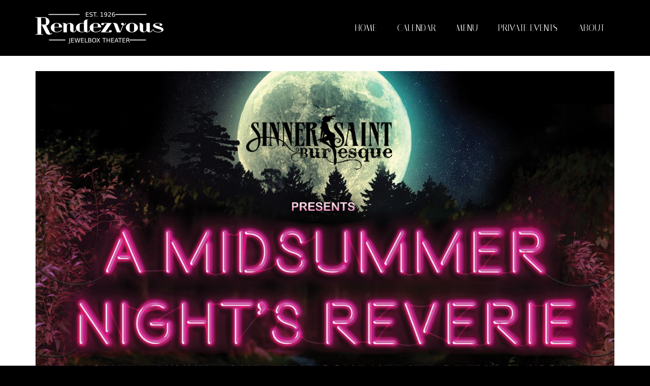

--- FILE ---
content_type: text/html; charset=UTF-8
request_url: https://www.therendezvous.rocks/event/midsummer-nights-reverie-sinner-saint-burlesque/pink-handbill/
body_size: 10151
content:
<!DOCTYPE html>
<html class="no-js" lang="en" itemscope="itemscope" itemtype="https://schema.org/WebPage" >
<head>
  <meta charset="UTF-8">
  <meta name="viewport" content="width=device-width, initial-scale=1.0">
  <meta http-equiv="X-UA-Compatible" content="IE=edge">
  <meta name='robots' content='index, follow, max-image-preview:large, max-snippet:-1, max-video-preview:-1' />

	<!-- This site is optimized with the Yoast SEO plugin v26.5 - https://yoast.com/wordpress/plugins/seo/ -->
	<title>pink-handbill - The Rendezvous</title>
	<link rel="canonical" href="https://www.therendezvous.rocks/event/midsummer-nights-reverie-sinner-saint-burlesque/pink-handbill/" />
	<meta property="og:locale" content="en_US" />
	<meta property="og:type" content="article" />
	<meta property="og:title" content="pink-handbill - The Rendezvous" />
	<meta property="og:url" content="https://www.therendezvous.rocks/event/midsummer-nights-reverie-sinner-saint-burlesque/pink-handbill/" />
	<meta property="og:site_name" content="The Rendezvous" />
	<meta property="og:image" content="https://www.therendezvous.rocks/event/midsummer-nights-reverie-sinner-saint-burlesque/pink-handbill" />
	<meta property="og:image:width" content="1223" />
	<meta property="og:image:height" content="1800" />
	<meta property="og:image:type" content="image/jpeg" />
	<script type="application/ld+json" class="yoast-schema-graph">{"@context":"https://schema.org","@graph":[{"@type":"WebPage","@id":"https://www.therendezvous.rocks/event/midsummer-nights-reverie-sinner-saint-burlesque/pink-handbill/","url":"https://www.therendezvous.rocks/event/midsummer-nights-reverie-sinner-saint-burlesque/pink-handbill/","name":"pink-handbill - The Rendezvous","isPartOf":{"@id":"https://www.therendezvous.rocks/#website"},"primaryImageOfPage":{"@id":"https://www.therendezvous.rocks/event/midsummer-nights-reverie-sinner-saint-burlesque/pink-handbill/#primaryimage"},"image":{"@id":"https://www.therendezvous.rocks/event/midsummer-nights-reverie-sinner-saint-burlesque/pink-handbill/#primaryimage"},"thumbnailUrl":"https://www.therendezvous.rocks/wp-content/uploads/2017/06/pink-handbill.jpg","datePublished":"2017-06-30T23:44:29+00:00","breadcrumb":{"@id":"https://www.therendezvous.rocks/event/midsummer-nights-reverie-sinner-saint-burlesque/pink-handbill/#breadcrumb"},"inLanguage":"en-US","potentialAction":[{"@type":"ReadAction","target":["https://www.therendezvous.rocks/event/midsummer-nights-reverie-sinner-saint-burlesque/pink-handbill/"]}]},{"@type":"ImageObject","inLanguage":"en-US","@id":"https://www.therendezvous.rocks/event/midsummer-nights-reverie-sinner-saint-burlesque/pink-handbill/#primaryimage","url":"https://www.therendezvous.rocks/wp-content/uploads/2017/06/pink-handbill.jpg","contentUrl":"https://www.therendezvous.rocks/wp-content/uploads/2017/06/pink-handbill.jpg","width":1223,"height":1800},{"@type":"BreadcrumbList","@id":"https://www.therendezvous.rocks/event/midsummer-nights-reverie-sinner-saint-burlesque/pink-handbill/#breadcrumb","itemListElement":[{"@type":"ListItem","position":1,"name":"Home","item":"https://www.therendezvous.rocks/"},{"@type":"ListItem","position":2,"name":"A Midsummer Night&#8217;s Reverie with Sinner Saint Burlesque","item":"https://www.therendezvous.rocks/event/midsummer-nights-reverie-sinner-saint-burlesque/"},{"@type":"ListItem","position":3,"name":"pink-handbill"}]},{"@type":"WebSite","@id":"https://www.therendezvous.rocks/#website","url":"https://www.therendezvous.rocks/","name":"The Rendezvous","description":"","publisher":{"@id":"https://www.therendezvous.rocks/#organization"},"potentialAction":[{"@type":"SearchAction","target":{"@type":"EntryPoint","urlTemplate":"https://www.therendezvous.rocks/?s={search_term_string}"},"query-input":{"@type":"PropertyValueSpecification","valueRequired":true,"valueName":"search_term_string"}}],"inLanguage":"en-US"},{"@type":"Organization","@id":"https://www.therendezvous.rocks/#organization","name":"The Rendezvous","url":"https://www.therendezvous.rocks/","logo":{"@type":"ImageObject","inLanguage":"en-US","@id":"https://www.therendezvous.rocks/#/schema/logo/image/","url":"https://www.therendezvous.rocks/wp-content/uploads/2015/05/Rendezvous_Jewelbox_D70B0B-full-size.png","contentUrl":"https://www.therendezvous.rocks/wp-content/uploads/2015/05/Rendezvous_Jewelbox_D70B0B-full-size.png","width":884,"height":577,"caption":"The Rendezvous"},"image":{"@id":"https://www.therendezvous.rocks/#/schema/logo/image/"}}]}</script>
	<!-- / Yoast SEO plugin. -->


<link rel='dns-prefetch' href='//www.therendezvous.rocks' />
<link rel='dns-prefetch' href='//fonts.googleapis.com' />
<link rel="alternate" type="application/rss+xml" title="The Rendezvous &raquo; Feed" href="https://www.therendezvous.rocks/feed/" />
<link rel="alternate" type="application/rss+xml" title="The Rendezvous &raquo; Comments Feed" href="https://www.therendezvous.rocks/comments/feed/" />
<link rel="alternate" type="text/calendar" title="The Rendezvous &raquo; iCal Feed" href="https://www.therendezvous.rocks/calendar/?ical=1" />
<link rel="alternate" title="oEmbed (JSON)" type="application/json+oembed" href="https://www.therendezvous.rocks/wp-json/oembed/1.0/embed?url=https%3A%2F%2Fwww.therendezvous.rocks%2Fevent%2Fmidsummer-nights-reverie-sinner-saint-burlesque%2Fpink-handbill%2F" />
<link rel="alternate" title="oEmbed (XML)" type="text/xml+oembed" href="https://www.therendezvous.rocks/wp-json/oembed/1.0/embed?url=https%3A%2F%2Fwww.therendezvous.rocks%2Fevent%2Fmidsummer-nights-reverie-sinner-saint-burlesque%2Fpink-handbill%2F&#038;format=xml" />
<link rel="shortcut icon" type="image/x-icon" href="https://www.therendezvous.rocks/wp-content/uploads/2015/05/rendezvous-R.png" />		<!-- This site uses the Google Analytics by MonsterInsights plugin v9.10.1 - Using Analytics tracking - https://www.monsterinsights.com/ -->
		<!-- Note: MonsterInsights is not currently configured on this site. The site owner needs to authenticate with Google Analytics in the MonsterInsights settings panel. -->
					<!-- No tracking code set -->
				<!-- / Google Analytics by MonsterInsights -->
		<style id='wp-img-auto-sizes-contain-inline-css' type='text/css'>
img:is([sizes=auto i],[sizes^="auto," i]){contain-intrinsic-size:3000px 1500px}
/*# sourceURL=wp-img-auto-sizes-contain-inline-css */
</style>
<style id='wp-emoji-styles-inline-css' type='text/css'>

	img.wp-smiley, img.emoji {
		display: inline !important;
		border: none !important;
		box-shadow: none !important;
		height: 1em !important;
		width: 1em !important;
		margin: 0 0.07em !important;
		vertical-align: -0.1em !important;
		background: none !important;
		padding: 0 !important;
	}
/*# sourceURL=wp-emoji-styles-inline-css */
</style>
<link rel='stylesheet' id='wp-block-library-css' href='https://www.therendezvous.rocks/wp-includes/css/dist/block-library/style.min.css?ver=b97a5a701aaf5ee3bf090463ef66dda3' type='text/css' media='all' />
<style id='global-styles-inline-css' type='text/css'>
:root{--wp--preset--aspect-ratio--square: 1;--wp--preset--aspect-ratio--4-3: 4/3;--wp--preset--aspect-ratio--3-4: 3/4;--wp--preset--aspect-ratio--3-2: 3/2;--wp--preset--aspect-ratio--2-3: 2/3;--wp--preset--aspect-ratio--16-9: 16/9;--wp--preset--aspect-ratio--9-16: 9/16;--wp--preset--color--black: #000;--wp--preset--color--cyan-bluish-gray: #abb8c3;--wp--preset--color--white: #fff;--wp--preset--color--pale-pink: #f78da7;--wp--preset--color--vivid-red: #cf2e2e;--wp--preset--color--luminous-vivid-orange: #ff6900;--wp--preset--color--luminous-vivid-amber: #fcb900;--wp--preset--color--light-green-cyan: #7bdcb5;--wp--preset--color--vivid-green-cyan: #00d084;--wp--preset--color--pale-cyan-blue: #8ed1fc;--wp--preset--color--vivid-cyan-blue: #0693e3;--wp--preset--color--vivid-purple: #9b51e0;--wp--preset--color--virtue-primary: #2d5c88;--wp--preset--color--virtue-primary-light: #ffc744;--wp--preset--color--very-light-gray: #eee;--wp--preset--color--very-dark-gray: #444;--wp--preset--gradient--vivid-cyan-blue-to-vivid-purple: linear-gradient(135deg,rgb(6,147,227) 0%,rgb(155,81,224) 100%);--wp--preset--gradient--light-green-cyan-to-vivid-green-cyan: linear-gradient(135deg,rgb(122,220,180) 0%,rgb(0,208,130) 100%);--wp--preset--gradient--luminous-vivid-amber-to-luminous-vivid-orange: linear-gradient(135deg,rgb(252,185,0) 0%,rgb(255,105,0) 100%);--wp--preset--gradient--luminous-vivid-orange-to-vivid-red: linear-gradient(135deg,rgb(255,105,0) 0%,rgb(207,46,46) 100%);--wp--preset--gradient--very-light-gray-to-cyan-bluish-gray: linear-gradient(135deg,rgb(238,238,238) 0%,rgb(169,184,195) 100%);--wp--preset--gradient--cool-to-warm-spectrum: linear-gradient(135deg,rgb(74,234,220) 0%,rgb(151,120,209) 20%,rgb(207,42,186) 40%,rgb(238,44,130) 60%,rgb(251,105,98) 80%,rgb(254,248,76) 100%);--wp--preset--gradient--blush-light-purple: linear-gradient(135deg,rgb(255,206,236) 0%,rgb(152,150,240) 100%);--wp--preset--gradient--blush-bordeaux: linear-gradient(135deg,rgb(254,205,165) 0%,rgb(254,45,45) 50%,rgb(107,0,62) 100%);--wp--preset--gradient--luminous-dusk: linear-gradient(135deg,rgb(255,203,112) 0%,rgb(199,81,192) 50%,rgb(65,88,208) 100%);--wp--preset--gradient--pale-ocean: linear-gradient(135deg,rgb(255,245,203) 0%,rgb(182,227,212) 50%,rgb(51,167,181) 100%);--wp--preset--gradient--electric-grass: linear-gradient(135deg,rgb(202,248,128) 0%,rgb(113,206,126) 100%);--wp--preset--gradient--midnight: linear-gradient(135deg,rgb(2,3,129) 0%,rgb(40,116,252) 100%);--wp--preset--font-size--small: 13px;--wp--preset--font-size--medium: 20px;--wp--preset--font-size--large: 36px;--wp--preset--font-size--x-large: 42px;--wp--preset--spacing--20: 0.44rem;--wp--preset--spacing--30: 0.67rem;--wp--preset--spacing--40: 1rem;--wp--preset--spacing--50: 1.5rem;--wp--preset--spacing--60: 2.25rem;--wp--preset--spacing--70: 3.38rem;--wp--preset--spacing--80: 5.06rem;--wp--preset--shadow--natural: 6px 6px 9px rgba(0, 0, 0, 0.2);--wp--preset--shadow--deep: 12px 12px 50px rgba(0, 0, 0, 0.4);--wp--preset--shadow--sharp: 6px 6px 0px rgba(0, 0, 0, 0.2);--wp--preset--shadow--outlined: 6px 6px 0px -3px rgb(255, 255, 255), 6px 6px rgb(0, 0, 0);--wp--preset--shadow--crisp: 6px 6px 0px rgb(0, 0, 0);}:where(.is-layout-flex){gap: 0.5em;}:where(.is-layout-grid){gap: 0.5em;}body .is-layout-flex{display: flex;}.is-layout-flex{flex-wrap: wrap;align-items: center;}.is-layout-flex > :is(*, div){margin: 0;}body .is-layout-grid{display: grid;}.is-layout-grid > :is(*, div){margin: 0;}:where(.wp-block-columns.is-layout-flex){gap: 2em;}:where(.wp-block-columns.is-layout-grid){gap: 2em;}:where(.wp-block-post-template.is-layout-flex){gap: 1.25em;}:where(.wp-block-post-template.is-layout-grid){gap: 1.25em;}.has-black-color{color: var(--wp--preset--color--black) !important;}.has-cyan-bluish-gray-color{color: var(--wp--preset--color--cyan-bluish-gray) !important;}.has-white-color{color: var(--wp--preset--color--white) !important;}.has-pale-pink-color{color: var(--wp--preset--color--pale-pink) !important;}.has-vivid-red-color{color: var(--wp--preset--color--vivid-red) !important;}.has-luminous-vivid-orange-color{color: var(--wp--preset--color--luminous-vivid-orange) !important;}.has-luminous-vivid-amber-color{color: var(--wp--preset--color--luminous-vivid-amber) !important;}.has-light-green-cyan-color{color: var(--wp--preset--color--light-green-cyan) !important;}.has-vivid-green-cyan-color{color: var(--wp--preset--color--vivid-green-cyan) !important;}.has-pale-cyan-blue-color{color: var(--wp--preset--color--pale-cyan-blue) !important;}.has-vivid-cyan-blue-color{color: var(--wp--preset--color--vivid-cyan-blue) !important;}.has-vivid-purple-color{color: var(--wp--preset--color--vivid-purple) !important;}.has-black-background-color{background-color: var(--wp--preset--color--black) !important;}.has-cyan-bluish-gray-background-color{background-color: var(--wp--preset--color--cyan-bluish-gray) !important;}.has-white-background-color{background-color: var(--wp--preset--color--white) !important;}.has-pale-pink-background-color{background-color: var(--wp--preset--color--pale-pink) !important;}.has-vivid-red-background-color{background-color: var(--wp--preset--color--vivid-red) !important;}.has-luminous-vivid-orange-background-color{background-color: var(--wp--preset--color--luminous-vivid-orange) !important;}.has-luminous-vivid-amber-background-color{background-color: var(--wp--preset--color--luminous-vivid-amber) !important;}.has-light-green-cyan-background-color{background-color: var(--wp--preset--color--light-green-cyan) !important;}.has-vivid-green-cyan-background-color{background-color: var(--wp--preset--color--vivid-green-cyan) !important;}.has-pale-cyan-blue-background-color{background-color: var(--wp--preset--color--pale-cyan-blue) !important;}.has-vivid-cyan-blue-background-color{background-color: var(--wp--preset--color--vivid-cyan-blue) !important;}.has-vivid-purple-background-color{background-color: var(--wp--preset--color--vivid-purple) !important;}.has-black-border-color{border-color: var(--wp--preset--color--black) !important;}.has-cyan-bluish-gray-border-color{border-color: var(--wp--preset--color--cyan-bluish-gray) !important;}.has-white-border-color{border-color: var(--wp--preset--color--white) !important;}.has-pale-pink-border-color{border-color: var(--wp--preset--color--pale-pink) !important;}.has-vivid-red-border-color{border-color: var(--wp--preset--color--vivid-red) !important;}.has-luminous-vivid-orange-border-color{border-color: var(--wp--preset--color--luminous-vivid-orange) !important;}.has-luminous-vivid-amber-border-color{border-color: var(--wp--preset--color--luminous-vivid-amber) !important;}.has-light-green-cyan-border-color{border-color: var(--wp--preset--color--light-green-cyan) !important;}.has-vivid-green-cyan-border-color{border-color: var(--wp--preset--color--vivid-green-cyan) !important;}.has-pale-cyan-blue-border-color{border-color: var(--wp--preset--color--pale-cyan-blue) !important;}.has-vivid-cyan-blue-border-color{border-color: var(--wp--preset--color--vivid-cyan-blue) !important;}.has-vivid-purple-border-color{border-color: var(--wp--preset--color--vivid-purple) !important;}.has-vivid-cyan-blue-to-vivid-purple-gradient-background{background: var(--wp--preset--gradient--vivid-cyan-blue-to-vivid-purple) !important;}.has-light-green-cyan-to-vivid-green-cyan-gradient-background{background: var(--wp--preset--gradient--light-green-cyan-to-vivid-green-cyan) !important;}.has-luminous-vivid-amber-to-luminous-vivid-orange-gradient-background{background: var(--wp--preset--gradient--luminous-vivid-amber-to-luminous-vivid-orange) !important;}.has-luminous-vivid-orange-to-vivid-red-gradient-background{background: var(--wp--preset--gradient--luminous-vivid-orange-to-vivid-red) !important;}.has-very-light-gray-to-cyan-bluish-gray-gradient-background{background: var(--wp--preset--gradient--very-light-gray-to-cyan-bluish-gray) !important;}.has-cool-to-warm-spectrum-gradient-background{background: var(--wp--preset--gradient--cool-to-warm-spectrum) !important;}.has-blush-light-purple-gradient-background{background: var(--wp--preset--gradient--blush-light-purple) !important;}.has-blush-bordeaux-gradient-background{background: var(--wp--preset--gradient--blush-bordeaux) !important;}.has-luminous-dusk-gradient-background{background: var(--wp--preset--gradient--luminous-dusk) !important;}.has-pale-ocean-gradient-background{background: var(--wp--preset--gradient--pale-ocean) !important;}.has-electric-grass-gradient-background{background: var(--wp--preset--gradient--electric-grass) !important;}.has-midnight-gradient-background{background: var(--wp--preset--gradient--midnight) !important;}.has-small-font-size{font-size: var(--wp--preset--font-size--small) !important;}.has-medium-font-size{font-size: var(--wp--preset--font-size--medium) !important;}.has-large-font-size{font-size: var(--wp--preset--font-size--large) !important;}.has-x-large-font-size{font-size: var(--wp--preset--font-size--x-large) !important;}
/*# sourceURL=global-styles-inline-css */
</style>

<style id='classic-theme-styles-inline-css' type='text/css'>
/*! This file is auto-generated */
.wp-block-button__link{color:#fff;background-color:#32373c;border-radius:9999px;box-shadow:none;text-decoration:none;padding:calc(.667em + 2px) calc(1.333em + 2px);font-size:1.125em}.wp-block-file__button{background:#32373c;color:#fff;text-decoration:none}
/*# sourceURL=/wp-includes/css/classic-themes.min.css */
</style>
<link rel='stylesheet' id='pdfp-public-css' href='https://www.therendezvous.rocks/wp-content/plugins/pdf-poster/build/public.css?ver=2.3.1' type='text/css' media='all' />
<link rel='stylesheet' id='parent-theme-style-css' href='https://www.therendezvous.rocks/wp-content/themes/virtue_premium/style.css?ver=b97a5a701aaf5ee3bf090463ef66dda3' type='text/css' media='all' />
<link rel='stylesheet' id='child-theme-table-events-homepage-style-css' href='https://www.therendezvous.rocks/wp-content/themes/virtue_premium_child/home-page-events-calendar-mobile-table.css?ver=b97a5a701aaf5ee3bf090463ef66dda3' type='text/css' media='all' />
<link rel='stylesheet' id='kadence_slider_css-css' href='https://www.therendezvous.rocks/wp-content/plugins/kadence-slider/css/ksp.css?ver=2.3.4' type='text/css' media='all' />
<link rel='stylesheet' id='virtue_main-css' href='https://www.therendezvous.rocks/wp-content/themes/virtue_premium/assets/css/virtue.css?ver=4.10.6' type='text/css' media='all' />
<link rel='stylesheet' id='virtue_print-css' href='https://www.therendezvous.rocks/wp-content/themes/virtue_premium/assets/css/virtue_print.css?ver=4.10.6' type='text/css' media='print' />
<link rel='stylesheet' id='virtue_so_pb-css' href='https://www.therendezvous.rocks/wp-content/themes/virtue_premium/assets/css/virtue-so-page-builder.css?ver=4.10.6' type='text/css' media='all' />
<link rel='stylesheet' id='virtue_icons-css' href='https://www.therendezvous.rocks/wp-content/themes/virtue_premium/assets/css/virtue_icons.css?ver=4.10.6' type='text/css' media='all' />
<link rel='stylesheet' id='virtue_skin-css' href='https://www.therendezvous.rocks/wp-content/themes/virtue_premium/assets/css/skins/default.css?ver=4.10.6' type='text/css' media='all' />
<link rel='stylesheet' id='virtue_child-css' href='https://www.therendezvous.rocks/wp-content/themes/virtue_premium_child/style.css?ver=1.0.0' type='text/css' media='all' />
<link rel='stylesheet' id='redux-google-fonts-virtue_premium-css' href='https://fonts.googleapis.com/css?family=Lato%3A400%7CItaliana%3A400&#038;subset=latin&#038;ver=b97a5a701aaf5ee3bf090463ef66dda3' type='text/css' media='all' />
<link rel='stylesheet' id='redux-google-fonts-kadence_slider-css' href='https://fonts.googleapis.com/css?family=Raleway%3A800%2C600%2C400%2C300%7CItaliana%3A400&#038;subset=latin&#038;ver=b97a5a701aaf5ee3bf090463ef66dda3' type='text/css' media='all' />
<script type="text/javascript" src="https://www.therendezvous.rocks/wp-includes/js/jquery/jquery.min.js?ver=3.7.1" id="jquery-core-js"></script>
<script type="text/javascript" src="https://www.therendezvous.rocks/wp-includes/js/jquery/jquery-migrate.min.js?ver=3.4.1" id="jquery-migrate-js"></script>
<link rel="https://api.w.org/" href="https://www.therendezvous.rocks/wp-json/" /><link rel="alternate" title="JSON" type="application/json" href="https://www.therendezvous.rocks/wp-json/wp/v2/media/6208" /><link rel="EditURI" type="application/rsd+xml" title="RSD" href="https://www.therendezvous.rocks/xmlrpc.php?rsd" />

<link rel='shortlink' href='https://www.therendezvous.rocks/?p=6208' />
	    	<script type="text/javascript">
	    	    var ajaxurl = 'https://www.therendezvous.rocks/wp-admin/admin-ajax.php';
	    	</script>
		        <style>
                    </style>
<script type="text/javascript">
(function(url){
	if(/(?:Chrome\/26\.0\.1410\.63 Safari\/537\.31|WordfenceTestMonBot)/.test(navigator.userAgent)){ return; }
	var addEvent = function(evt, handler) {
		if (window.addEventListener) {
			document.addEventListener(evt, handler, false);
		} else if (window.attachEvent) {
			document.attachEvent('on' + evt, handler);
		}
	};
	var removeEvent = function(evt, handler) {
		if (window.removeEventListener) {
			document.removeEventListener(evt, handler, false);
		} else if (window.detachEvent) {
			document.detachEvent('on' + evt, handler);
		}
	};
	var evts = 'contextmenu dblclick drag dragend dragenter dragleave dragover dragstart drop keydown keypress keyup mousedown mousemove mouseout mouseover mouseup mousewheel scroll'.split(' ');
	var logHuman = function() {
		if (window.wfLogHumanRan) { return; }
		window.wfLogHumanRan = true;
		var wfscr = document.createElement('script');
		wfscr.type = 'text/javascript';
		wfscr.async = true;
		wfscr.src = url + '&r=' + Math.random();
		(document.getElementsByTagName('head')[0]||document.getElementsByTagName('body')[0]).appendChild(wfscr);
		for (var i = 0; i < evts.length; i++) {
			removeEvent(evts[i], logHuman);
		}
	};
	for (var i = 0; i < evts.length; i++) {
		addEvent(evts[i], logHuman);
	}
})('//www.therendezvous.rocks/?wordfence_lh=1&hid=48C8636D123ADF65AD9405F9E0A2BD3A');
</script><meta name="tec-api-version" content="v1"><meta name="tec-api-origin" content="https://www.therendezvous.rocks"><link rel="alternate" href="https://www.therendezvous.rocks/wp-json/tribe/events/v1/" /><style type="text/css" id="kt-custom-css">#logo {padding-top:5px;}#logo {padding-bottom:0px;}#logo {margin-left:0px;}#logo {margin-right:0px;}#nav-main, .nav-main {margin-top:5px;}#nav-main, .nav-main  {margin-bottom:0px;}.headerfont, .tp-caption, .yith-wcan-list li, .yith-wcan .yith-wcan-reset-navigation, ul.yith-wcan-label li a, .price {font-family:Italiana;} 
  .topbarmenu ul li {font-family:Italiana;}
  #kadbreadcrumbs {font-family:Verdana, Geneva, sans-serif;}a:hover, .has-virtue-primary-light-color {color: #ffc744;} .kad-btn-primary:hover, .button.pay:hover, .login .form-row .button:hover, #payment #place_order:hover, .yith-wcan .yith-wcan-reset-navigation:hover, .widget_shopping_cart_content .checkout:hover,.single_add_to_cart_button:hover,
.woocommerce-message .button:hover, #commentform .form-submit #submit:hover, .wpcf7 input.wpcf7-submit:hover, .track_order .button:hover, .widget_layered_nav_filters ul li a:hover, .cart_totals .checkout-button:hover,.shipping-calculator-form .button:hover,
.widget_layered_nav ul li.chosen a:hover, .shop_table .actions input[type=submit].checkout-button:hover, #kad-head-cart-popup a.button.checkout:hover, input[type="submit"].button:hover, .product_item.hidetheaction:hover .kad_add_to_cart, .post-password-form input[type="submit"]:hover, .has-virtue-primary-light-background-color {background: #ffc744;}#containerfooter h3, #containerfooter h5, #containerfooter, .footercredits p, .footerclass a, .footernav ul li a {color:#ffffff;}#nav-second ul.sf-menu > li:hover > a, #nav-second ul.sf-menu a:hover, #nav-second ul.sf-menu a:focus, #nav-second ul.sf-menu li.current-menu-item > a, #nav-second ul.sf-menu ul li a:hover {color:#ffc744;}#nav-second ul.sf-menu > li:hover, #nav-second ul.sf-menu > li:focus, #nav-second ul.sf-menu > li.current-menu-item, #nav-second ul.sf-menu ul > li.current-menu-item, #nav-second ul.sf-menu ul li a:hover, #nav-second ul.sf-menu ul li a:focus {background:#000000;}.kad-mobile-nav .kad-nav-inner li.current-menu-item>a, .kad-mobile-nav .kad-nav-inner li a:hover, .kad-mobile-nav .kad-nav-inner li a:focus, #kad-banner .mobile-nav-trigger-id a.nav-trigger-case:hover .kad-menu-name, #kad-banner .mobile-nav-trigger-id a.nav-trigger-case:focus .kad-menu-name, #kad-banner .mobile-nav-trigger-id a.nav-trigger-case:hover .kad-navbtn, #kad-banner .mobile-nav-trigger-id a.nav-trigger-case:focus .kad-navbtn, .nav-trigger-case:hover .kad-navbtn {color:#fcffcd;}#nav-main ul.sf-menu a:hover, #nav-main ul.sf-menu a:focus, .nav-main ul.sf-menu a:hover, .nav-main ul.sf-menu a:focus, #nav-main ul.sf-menu li.current-menu-item > a, .nav-main ul.sf-menu li.current-menu-item > a, #nav-main ul.sf-menu ul li a:hover, .nav-main ul.sf-menu ul li a:hover, #nav-main ul.sf-menu ul li a:focus, .nav-main ul.sf-menu ul li a:focus {color:#ffc744;}.topclass {background:#000000    ;}.headerclass, .mobile-headerclass, .kt-mainnavsticky .sticky-wrapper.is-sticky #nav-main {background:#000000    ;}.mobileclass {background:#d70b0b    ;}.footerclass {background:#000000    ;}body {background:#000000 ; background-position: 0% 0%;   }header .nav-trigger .nav-trigger-case {width: 100%; position: static; display:block;}.mobile-header-container a, .mobile-header-container .mh-nav-trigger-case{color:#ffffff;}.portfolionav {padding: 10px 0 10px;}#nav-second ul.sf-menu>li {width:25%;}#nav-main .sf-menu ul, .nav-main .sf-menu ul, #nav-second .sf-menu ul, .topbarmenu .sf-menu ul{background: #000000;}#nav-main ul.sf-menu ul li a, .nav-main ul.sf-menu ul li a, #nav-second ul.sf-menu ul li a, .topbarmenu ul.sf-menu ul li a, #kad-head-cart-popup ul.cart_list li, #nav-main ul.sf-menu ul#kad-head-cart-popup li .quantity, #nav-main ul.sf-menu ul#kad-head-cart-popup .total, #kad-head-cart-popup p.woocommerce-mini-cart__empty-message {color: #ffc744;}.kad-header-style-two .nav-main ul.sf-menu > li {width: 33.333333%;}.kad-hidepostauthortop, .postauthortop {display:none;}.subhead .postedintop, .kad-hidepostedin {display:none;}.postcommentscount {display:none;}.postdate, .kad-hidedate, .postdatetooltip, .recentpost_date{display:none;}[class*="wp-image"] {-webkit-box-shadow: none;-moz-box-shadow: none;box-shadow: none;border:none;}[class*="wp-image"]:hover {-webkit-box-shadow: none;-moz-box-shadow: none;box-shadow: none;border:none;} .light-dropshaddow {-moz-box-shadow: none;-webkit-box-shadow: none;box-shadow: none;} header .nav-trigger .nav-trigger-case {width: auto;} .nav-trigger-case .kad-menu-name {display:none;} @media (max-width: 767px) {header .nav-trigger .nav-trigger-case {width: auto; top: 0; position: absolute;} .id-kad-mobile-nav {margin-top:50px;}}.kad-mobile-nav .form-search .search-query, .kad-mobile-nav .form-search .search-icon {color:#ffffff;}.kad-mobile-nav .form-search :-moz-placeholder {color:#ffffff;}.kad-mobile-nav .form-search ::-moz-placeholder {color:#ffffff;}.kad-mobile-nav .form-search :-ms-input-placeholder {color:#ffffff;}.kad-mobile-nav .form-search ::-webkit-input-placeholder {color:#ffffff;}.kad-header-style-three #nav-main ul.sf-menu > li > a {line-height:110px; height:110px;}.entry-content p { margin-bottom:16px;}#ktmain {
background-color: #ffffff;
}</style><style type="text/css" title="dynamic-css" class="options-output">header #logo a.brand,.logofont{font-family:Lato;line-height:40px;font-weight:400;font-style:normal;font-size:32px;}.kad_tagline{font-family:Lato;line-height:20px;font-weight:400;font-style:normal;color:#ffffff;font-size:14px;}h1{font-family:Italiana;line-height:40px;font-weight:400;font-style:normal;font-size:38px;}h2{font-family:Italiana;line-height:40px;font-weight:400;font-style:normal;font-size:32px;}h3{font-family:Verdana, Geneva, sans-serif;line-height:40px;font-weight:400;font-style:normal;font-size:28px;}h4{font-family:Verdana, Geneva, sans-serif;line-height:40px;font-weight:400;font-style:normal;font-size:24px;}h5{font-family:Verdana, Geneva, sans-serif;line-height:24px;font-weight:400;font-style:normal;font-size:18px;}body{font-family:Verdana, Geneva, sans-serif;line-height:24px;font-weight:400;font-style:normal;font-size:16px;}#nav-main ul.sf-menu a, .nav-main ul.sf-menu a{font-family:Italiana;line-height:22px;font-weight:400;font-style:normal;color:#ffffff;font-size:17px;}#nav-second ul.sf-menu a{font-family:Verdana, Geneva, sans-serif;line-height:22px;font-weight:400;font-style:normal;color:#ffffff;font-size:16px;}#nav-main ul.sf-menu ul li a, #nav-second ul.sf-menu ul li a, .nav-main ul.sf-menu ul li a{line-height:inheritpx;font-size:12px;}.kad-nav-inner .kad-mnav, .kad-mobile-nav .kad-nav-inner li a,.nav-trigger-case{font-family:Lato;line-height:20px;font-weight:400;font-style:normal;color:#ffffff;font-size:16px;}</style></head>
<body class="attachment wp-singular attachment-template-default single single-attachment postid-6208 attachmentid-6208 attachment-jpeg wp-embed-responsive wp-theme-virtue_premium wp-child-theme-virtue_premium_child tribe-no-js stickyheader virtue-skin-default wide pink-handbill" data-smooth-scrolling="0" data-smooth-scrolling-hide="0" data-jsselect="1" data-product-tab-scroll="0" data-animate="1" data-sticky="1" >
		<div id="wrapper" class="container">
	<!--[if lt IE 8]><div class="alert"> You are using an outdated browser. Please upgrade your browser to improve your experience.</div><![endif]-->
	<header id="kad-banner" class="banner headerclass kad-header-style-three kt-not-mobile-sticky" data-header-shrink="1" data-mobile-sticky="0" data-header-base-height="110">
  <div id="kad-shrinkheader" class="container" style="height:110px; line-height:110px; ">
    <div class="row">
          <div class="col-md-4 clearfix kad-header-left">
            <div id="logo" class="logocase">
              <a class="brand logofont" style="height:110px; line-height:110px; display:block;" href="https://www.therendezvous.rocks/" title="The Rendezvous">
              								<div id="thelogo" style="height:110px; line-height:110px;">
															<img src="https://www.therendezvous.rocks/wp-content/uploads/2015/04/Rendezvous_Jewelbox_transparent-rectangle.png" style="max-height:110px" alt="The Rendezvous" class="kad-standard-logo" />
														</div>
					              </a>
           </div> <!-- Close #logo -->
       </div><!-- close col-md-4 -->

       <div class="col-md-8 kad-header-right">
         <nav id="nav-main" class="clearfix nav-main">
          <ul id="menu-main-menu" class="sf-menu"><li  class=" menu-item-69 menu-item menu-home"><a href="/"><span>Home</span></a></li>
<li  class=" sf-dropdown menu-item-has-children menu-item-68 menu-item menu-calendar"><a href="/calendar"><span>Calendar</span></a>
<ul class="sub-menu sf-dropdown-menu dropdown">
	<li  class=" menu-item-772 menu-item menu-music"><a href="https://www.therendezvous.rocks/calendar/category/music/"><span>Music</span></a></li>
	<li  class=" menu-item-773 menu-item menu-comedy"><a href="https://www.therendezvous.rocks/calendar/category/comedy/"><span>Comedy</span></a></li>
	<li  class=" menu-item-774 menu-item menu-theater"><a href="https://www.therendezvous.rocks/calendar/category/theater/"><span>Theater</span></a></li>
	<li  class=" menu-item-775 menu-item menu-film"><a href="https://www.therendezvous.rocks/calendar/category/film/"><span>Film</span></a></li>
	<li  class=" menu-item-776 menu-item menu-burlesque"><a href="https://www.therendezvous.rocks/calendar/category/burlesque/"><span>Burlesque</span></a></li>
</ul>
</li>
<li  class=" menu-item-83 menu-item menu-menu"><a href="https://www.therendezvous.rocks/menu/"><span>Menu</span></a></li>
<li  class=" sf-dropdown menu-item-has-children menu-item-480 menu-item menu-private-events"><a href="https://www.therendezvous.rocks/private-events/"><span>Private Events</span></a>
<ul class="sub-menu sf-dropdown-menu dropdown">
	<li  class=" menu-item-426 menu-item menu-book-your-event"><a href="https://www.therendezvous.rocks/bookyourevent/"><span>Book Your Event</span></a></li>
</ul>
</li>
<li  class=" sf-dropdown menu-item-has-children menu-item-484 menu-item menu-about"><a><span>About</span></a>
<ul class="sub-menu sf-dropdown-menu dropdown">
	<li  class=" menu-item-466 menu-item menu-contact-booking"><a href="https://www.therendezvous.rocks/contact/"><span>Contact &#038; Booking</span></a></li>
	<li  class=" menu-item-472 menu-item menu-map"><a href="https://www.therendezvous.rocks/map/"><span>Map</span></a></li>
	<li  class=" menu-item-478 menu-item menu-press"><a href="https://www.therendezvous.rocks/press/"><span>Press</span></a></li>
</ul>
</li>
           </ul>         </nav> 
        </div> <!-- Close span7 -->       
    </div> <!-- Close Row -->
  </div> <!-- Close Container -->
        <div class="container kad-nav-three" >
           <div id="mobile-nav-trigger" class="nav-trigger mobile-nav-trigger-id">
              <button class="nav-trigger-case collapsed" title="Menu" aria-label="Menu" data-toggle="collapse" rel="nofollow" data-target=".mobile_menu_collapse">
                <span class="kad-navbtn mobileclass clearfix"><i class="icon-menu"></i></span>
                                <span class="kad-menu-name mobileclass">Menu</span>
              </button>
            </div>
            <div id="kad-mobile-nav" class="kad-mobile-nav id-kad-mobile-nav">
              <div class="kad-nav-inner mobileclass">
                <div id="mobile_menu_collapse" class="kad-nav-collapse collapse mobile_menu_collapse">
                <ul id="menu-main-menu-1" class="kad-mnav"><li  class=" menu-item-69 menu-item menu-home"><a href="/"><span>Home</span></a></li>
<li  class=" sf-dropdown menu-item-has-children menu-item-68 menu-item menu-calendar"><a href="/calendar"><span>Calendar</span></a>
<ul class="sub-menu sf-dropdown-menu dropdown">
	<li  class=" menu-item-772 menu-item menu-music"><a href="https://www.therendezvous.rocks/calendar/category/music/"><span>Music</span></a></li>
	<li  class=" menu-item-773 menu-item menu-comedy"><a href="https://www.therendezvous.rocks/calendar/category/comedy/"><span>Comedy</span></a></li>
	<li  class=" menu-item-774 menu-item menu-theater"><a href="https://www.therendezvous.rocks/calendar/category/theater/"><span>Theater</span></a></li>
	<li  class=" menu-item-775 menu-item menu-film"><a href="https://www.therendezvous.rocks/calendar/category/film/"><span>Film</span></a></li>
	<li  class=" menu-item-776 menu-item menu-burlesque"><a href="https://www.therendezvous.rocks/calendar/category/burlesque/"><span>Burlesque</span></a></li>
</ul>
</li>
<li  class=" menu-item-83 menu-item menu-menu"><a href="https://www.therendezvous.rocks/menu/"><span>Menu</span></a></li>
<li  class=" sf-dropdown menu-item-has-children menu-item-480 menu-item menu-private-events"><a href="https://www.therendezvous.rocks/private-events/"><span>Private Events</span></a>
<ul class="sub-menu sf-dropdown-menu dropdown">
	<li  class=" menu-item-426 menu-item menu-book-your-event"><a href="https://www.therendezvous.rocks/bookyourevent/"><span>Book Your Event</span></a></li>
</ul>
</li>
<li  class=" sf-dropdown menu-item-has-children menu-item-484 menu-item menu-about"><a><span>About</span></a>
<ul class="sub-menu sf-dropdown-menu dropdown">
	<li  class=" menu-item-466 menu-item menu-contact-booking"><a href="https://www.therendezvous.rocks/contact/"><span>Contact &#038; Booking</span></a></li>
	<li  class=" menu-item-472 menu-item menu-map"><a href="https://www.therendezvous.rocks/map/"><span>Map</span></a></li>
	<li  class=" menu-item-478 menu-item menu-press"><a href="https://www.therendezvous.rocks/press/"><span>Press</span></a></li>
</ul>
</li>
</ul>               </div>
            </div>
          </div>
          </div> <!-- Close Container -->
           
          </header>	<div class="wrap clearfix contentclass hfeed" role="document">

			<div id="content" class="container">
	<div id="post-6208" class="row single-article kt-attachment-page">
		<div class="main col-md-12" id="ktmain" role="main">
							<article class="post-6208 attachment type-attachment status-inherit hentry">
					<a href="https://www.therendezvous.rocks/wp-content/uploads/2017/06/pink-handbill.jpg">
					<img width="1223" height="1800" src="https://www.therendezvous.rocks/wp-content/uploads/2017/06/pink-handbill.jpg" class="attachment-full size-full" alt="" decoding="async" fetchpriority="high" srcset="https://www.therendezvous.rocks/wp-content/uploads/2017/06/pink-handbill.jpg 1223w, https://www.therendezvous.rocks/wp-content/uploads/2017/06/pink-handbill-204x300.jpg 204w, https://www.therendezvous.rocks/wp-content/uploads/2017/06/pink-handbill-768x1130.jpg 768w, https://www.therendezvous.rocks/wp-content/uploads/2017/06/pink-handbill-696x1024.jpg 696w" sizes="(max-width: 1223px) 100vw, 1223px" />					</a>
					<header>
					<a href="https://www.therendezvous.rocks/wp-content/uploads/2017/06/pink-handbill.jpg">
						<h1 class="entry-title">pink-handbill</h1>
					</a>
					<div class="subhead">
	</div>
					</header>
					<div class="entry-content clearfix">
											</div>
					<footer class="single-footer">
					</footer>
					<div id="virtue_comments"></div>				</article>
					</div>
			</div><!-- /.row-->
					</div><!-- /.content -->
	</div><!-- /.wrap -->
<footer id="containerfooter" class="footerclass">
  <div class="container">
  	<div class="row">
  							<div class="col-md-6 col-sm-6 footercol1">
					<div class="widget-1 widget-first footer-widget widget"><aside id="black-studio-tinymce-2" class="widget_black_studio_tinymce"><div class="textwidget"><a href="/"><img class="alignnone size-full wp-image-337" src="/wp-content/uploads/2015/05/Rendezvous_Jewelbox_D70B0B-full-size.png" alt="The Rendezvous and Jewelbox Theater" width="332" style="padding: 0" /></a>
</div></aside></div> 
					</div> 
		            		        					<div class="col-md-6 col-sm-6 footercol2">
					<div class="widget-1 widget-first footer-widget widget"><aside id="black-studio-tinymce-3" class="widget_black_studio_tinymce"><div class="textwidget"><p class="vcard-address"><strong><i class="icon-location"></i>
<a class="vcard-address" style="padding-right: 1em;" href="http://maps.google.com/maps?saddr=current+location&amp;daddr=2322+2nd+Avenue+%0D%0ASeattle%2C+Washington+98121">2322 2nd Avenue, Seattle, WA 98121</a>
</strong></p>
<p class="tel fixedtel"><strong><a class="vcard-address" href="tel:2064415823">206.441.5823</a></strong></p>
Open Daily From 4PM-2AM

<p><a href="/bookyourevent">Book Your Event!</a></p></div></aside></div><div class="widget-2 widget-last footer-widget widget"><aside id="widget_kadence_social-2" class="widget_kadence_social">	<div class="virtue_social_widget clearfix">
					<a href="https://www.facebook.com/SeattleRendezvous/" aria-label="Facebook" class="facebook_link" rel="noopener" title="Facebook" target="_blank" data-toggle="tooltip" data-placement="top" data-original-title="Facebook">
				<i class="icon-facebook"></i>
			</a>
						<a href="https://twitter.com/RendezvousSea" aria-label="Twitter" class="twitter_link" rel="noopener" title="Twitter" target="_blank" data-toggle="tooltip" data-placement="top" data-original-title="Twitter">
				<i class="icon-twitter"></i>
			</a>
						<a href="https://www.instagram.com/therendezvous_seattle/" aria-label="Instagram" class="instagram_link" rel="noopener" title="Instagram" target="_blank" data-toggle="tooltip" data-placement="top" data-original-title="Instagram">
				<i class="icon-instagram"></i>
			</a>
						<a href="http://www.yelp.com/biz/rendezvous-seattle" aria-label="Yelp" class="yelp_link" rel="noopener" title="Yelp" target="_blank" data-toggle="tooltip" data-placement="top" data-original-title="Yelp">
				<i class="icon-yelp"></i>
			</a>
				</div>
	</aside></div> 
					</div> 
		            		                </div> <!-- Row -->
                </div>
        <div class="footerbase">
        	<div class="container">
        		<div class="footercredits clearfix">
    		
		    				        	<p>&copy; 2026 The Rendezvous</p>

    			</div><!-- credits -->
    		</div><!-- container -->
    </div><!-- footerbase -->
</footer>		</div><!--Wrapper-->
		<script type="speculationrules">
{"prefetch":[{"source":"document","where":{"and":[{"href_matches":"/*"},{"not":{"href_matches":["/wp-*.php","/wp-admin/*","/wp-content/uploads/*","/wp-content/*","/wp-content/plugins/*","/wp-content/themes/virtue_premium_child/*","/wp-content/themes/virtue_premium/*","/*\\?(.+)"]}},{"not":{"selector_matches":"a[rel~=\"nofollow\"]"}},{"not":{"selector_matches":".no-prefetch, .no-prefetch a"}}]},"eagerness":"conservative"}]}
</script>
		<script>
		( function ( body ) {
			'use strict';
			body.className = body.className.replace( /\btribe-no-js\b/, 'tribe-js' );
		} )( document.body );
		</script>
		<script> /* <![CDATA[ */var tribe_l10n_datatables = {"aria":{"sort_ascending":": activate to sort column ascending","sort_descending":": activate to sort column descending"},"length_menu":"Show _MENU_ entries","empty_table":"No data available in table","info":"Showing _START_ to _END_ of _TOTAL_ entries","info_empty":"Showing 0 to 0 of 0 entries","info_filtered":"(filtered from _MAX_ total entries)","zero_records":"No matching records found","search":"Search:","all_selected_text":"All items on this page were selected. ","select_all_link":"Select all pages","clear_selection":"Clear Selection.","pagination":{"all":"All","next":"Next","previous":"Previous"},"select":{"rows":{"0":"","_":": Selected %d rows","1":": Selected 1 row"}},"datepicker":{"dayNames":["Sunday","Monday","Tuesday","Wednesday","Thursday","Friday","Saturday"],"dayNamesShort":["Sun","Mon","Tue","Wed","Thu","Fri","Sat"],"dayNamesMin":["S","M","T","W","T","F","S"],"monthNames":["January","February","March","April","May","June","July","August","September","October","November","December"],"monthNamesShort":["January","February","March","April","May","June","July","August","September","October","November","December"],"monthNamesMin":["Jan","Feb","Mar","Apr","May","Jun","Jul","Aug","Sep","Oct","Nov","Dec"],"nextText":"Next","prevText":"Prev","currentText":"Today","closeText":"Done","today":"Today","clear":"Clear"}};/* ]]> */ </script><script type="text/javascript" src="https://www.therendezvous.rocks/wp-content/plugins/the-events-calendar/common/build/js/user-agent.js?ver=da75d0bdea6dde3898df" id="tec-user-agent-js"></script>
<script type="text/javascript" src="https://www.therendezvous.rocks/wp-content/themes/virtue_premium/assets/js/min/bootstrap-min.js?ver=4.10.6" id="bootstrap-js"></script>
<script type="text/javascript" src="https://www.therendezvous.rocks/wp-includes/js/hoverIntent.min.js?ver=1.10.2" id="hoverIntent-js"></script>
<script type="text/javascript" src="https://www.therendezvous.rocks/wp-content/themes/virtue_premium/assets/js/min/plugins-min.js?ver=4.10.6" id="virtue_plugins-js"></script>
<script type="text/javascript" src="https://www.therendezvous.rocks/wp-content/themes/virtue_premium/assets/js/min/kt-sticky-min.js?ver=4.10.6" id="kadence-sticky-js"></script>
<script type="text/javascript" src="https://www.therendezvous.rocks/wp-content/themes/virtue_premium/assets/js/min/select-woo-min.js?ver=4.10.6" id="selectWoo-js"></script>
<script type="text/javascript" src="https://www.therendezvous.rocks/wp-content/themes/virtue_premium/assets/js/min/magnific-popup-min.js?ver=4.10.6" id="magnific-popup-js"></script>
<script type="text/javascript" id="virtue_lightbox-js-extra">
/* <![CDATA[ */
var virtue_lightbox = {"loading":"Loading...","of":"%curr% of %total%","error":"The Image could not be loaded."};
//# sourceURL=virtue_lightbox-js-extra
/* ]]> */
</script>
<script type="text/javascript" src="https://www.therendezvous.rocks/wp-content/themes/virtue_premium/assets/js/min/virtue_lightbox-min.js?ver=4.10.6" id="virtue_lightbox-js"></script>
<script type="text/javascript" src="https://www.therendezvous.rocks/wp-includes/js/imagesloaded.min.js?ver=5.0.0" id="imagesloaded-js"></script>
<script type="text/javascript" src="https://www.therendezvous.rocks/wp-includes/js/masonry.min.js?ver=4.2.2" id="masonry-js"></script>
<script type="text/javascript" id="virtue_main-js-extra">
/* <![CDATA[ */
var virtue_js = {"totop":"To Top"};
//# sourceURL=virtue_main-js-extra
/* ]]> */
</script>
<script type="text/javascript" src="https://www.therendezvous.rocks/wp-content/themes/virtue_premium/assets/js/min/main-min.js?ver=4.10.6" id="virtue_main-js"></script>
<script id="wp-emoji-settings" type="application/json">
{"baseUrl":"https://s.w.org/images/core/emoji/17.0.2/72x72/","ext":".png","svgUrl":"https://s.w.org/images/core/emoji/17.0.2/svg/","svgExt":".svg","source":{"concatemoji":"https://www.therendezvous.rocks/wp-includes/js/wp-emoji-release.min.js?ver=b97a5a701aaf5ee3bf090463ef66dda3"}}
</script>
<script type="module">
/* <![CDATA[ */
/*! This file is auto-generated */
const a=JSON.parse(document.getElementById("wp-emoji-settings").textContent),o=(window._wpemojiSettings=a,"wpEmojiSettingsSupports"),s=["flag","emoji"];function i(e){try{var t={supportTests:e,timestamp:(new Date).valueOf()};sessionStorage.setItem(o,JSON.stringify(t))}catch(e){}}function c(e,t,n){e.clearRect(0,0,e.canvas.width,e.canvas.height),e.fillText(t,0,0);t=new Uint32Array(e.getImageData(0,0,e.canvas.width,e.canvas.height).data);e.clearRect(0,0,e.canvas.width,e.canvas.height),e.fillText(n,0,0);const a=new Uint32Array(e.getImageData(0,0,e.canvas.width,e.canvas.height).data);return t.every((e,t)=>e===a[t])}function p(e,t){e.clearRect(0,0,e.canvas.width,e.canvas.height),e.fillText(t,0,0);var n=e.getImageData(16,16,1,1);for(let e=0;e<n.data.length;e++)if(0!==n.data[e])return!1;return!0}function u(e,t,n,a){switch(t){case"flag":return n(e,"\ud83c\udff3\ufe0f\u200d\u26a7\ufe0f","\ud83c\udff3\ufe0f\u200b\u26a7\ufe0f")?!1:!n(e,"\ud83c\udde8\ud83c\uddf6","\ud83c\udde8\u200b\ud83c\uddf6")&&!n(e,"\ud83c\udff4\udb40\udc67\udb40\udc62\udb40\udc65\udb40\udc6e\udb40\udc67\udb40\udc7f","\ud83c\udff4\u200b\udb40\udc67\u200b\udb40\udc62\u200b\udb40\udc65\u200b\udb40\udc6e\u200b\udb40\udc67\u200b\udb40\udc7f");case"emoji":return!a(e,"\ud83e\u1fac8")}return!1}function f(e,t,n,a){let r;const o=(r="undefined"!=typeof WorkerGlobalScope&&self instanceof WorkerGlobalScope?new OffscreenCanvas(300,150):document.createElement("canvas")).getContext("2d",{willReadFrequently:!0}),s=(o.textBaseline="top",o.font="600 32px Arial",{});return e.forEach(e=>{s[e]=t(o,e,n,a)}),s}function r(e){var t=document.createElement("script");t.src=e,t.defer=!0,document.head.appendChild(t)}a.supports={everything:!0,everythingExceptFlag:!0},new Promise(t=>{let n=function(){try{var e=JSON.parse(sessionStorage.getItem(o));if("object"==typeof e&&"number"==typeof e.timestamp&&(new Date).valueOf()<e.timestamp+604800&&"object"==typeof e.supportTests)return e.supportTests}catch(e){}return null}();if(!n){if("undefined"!=typeof Worker&&"undefined"!=typeof OffscreenCanvas&&"undefined"!=typeof URL&&URL.createObjectURL&&"undefined"!=typeof Blob)try{var e="postMessage("+f.toString()+"("+[JSON.stringify(s),u.toString(),c.toString(),p.toString()].join(",")+"));",a=new Blob([e],{type:"text/javascript"});const r=new Worker(URL.createObjectURL(a),{name:"wpTestEmojiSupports"});return void(r.onmessage=e=>{i(n=e.data),r.terminate(),t(n)})}catch(e){}i(n=f(s,u,c,p))}t(n)}).then(e=>{for(const n in e)a.supports[n]=e[n],a.supports.everything=a.supports.everything&&a.supports[n],"flag"!==n&&(a.supports.everythingExceptFlag=a.supports.everythingExceptFlag&&a.supports[n]);var t;a.supports.everythingExceptFlag=a.supports.everythingExceptFlag&&!a.supports.flag,a.supports.everything||((t=a.source||{}).concatemoji?r(t.concatemoji):t.wpemoji&&t.twemoji&&(r(t.twemoji),r(t.wpemoji)))});
//# sourceURL=https://www.therendezvous.rocks/wp-includes/js/wp-emoji-loader.min.js
/* ]]> */
</script>
	</body>
</html>